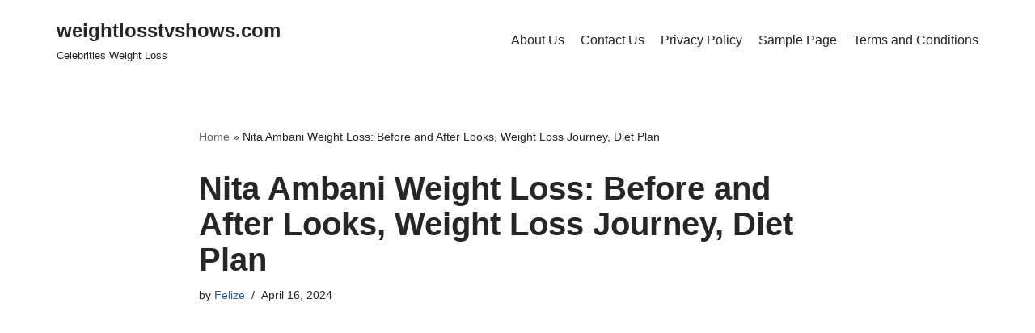

--- FILE ---
content_type: text/html; charset=utf-8
request_url: https://www.google.com/recaptcha/api2/aframe
body_size: 268
content:
<!DOCTYPE HTML><html><head><meta http-equiv="content-type" content="text/html; charset=UTF-8"></head><body><script nonce="5bA-BxK78o9LZC6wncvGSw">/** Anti-fraud and anti-abuse applications only. See google.com/recaptcha */ try{var clients={'sodar':'https://pagead2.googlesyndication.com/pagead/sodar?'};window.addEventListener("message",function(a){try{if(a.source===window.parent){var b=JSON.parse(a.data);var c=clients[b['id']];if(c){var d=document.createElement('img');d.src=c+b['params']+'&rc='+(localStorage.getItem("rc::a")?sessionStorage.getItem("rc::b"):"");window.document.body.appendChild(d);sessionStorage.setItem("rc::e",parseInt(sessionStorage.getItem("rc::e")||0)+1);localStorage.setItem("rc::h",'1770137831546');}}}catch(b){}});window.parent.postMessage("_grecaptcha_ready", "*");}catch(b){}</script></body></html>